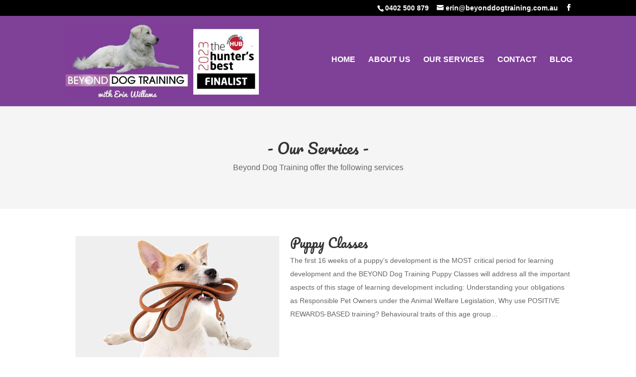

--- FILE ---
content_type: text/css
request_url: https://www.beyonddogtraining.com.au/wp-content/litespeed/css/d04429bedd087a90bd4db8ac751fa444.css?ver=78df8
body_size: 95
content:
body{font-size:100%!important}:not(.et_pb_fullwidth_section).et_pb_section{padding-top:20px!important;padding-bottom:20px!important}.et_pb_row{padding-top:5px!important}#top-header{background-color:#000!important}#top-header #et-info-phone a:hover,#top-header #et-info a:hover span#et-info-email,#top-header .et-social-icon a:hover{color:#fff!important}#top-header #et-info-phone,#top-header #et-info-phone a,#top-header #et-info-email,#top-header .et-social-icon a{color:#fff!important}#top-header #et-info-phone,#top-header #et-info-phone a,#top-header #et-info-email,#top-header .et-social-icon a{font-size:113%!important}@media only screen and (min-width:768px){#et-info{float:right!important}}@media only screen and (min-width:981px){#et-top-navigation{display:table-cell;vertical-align:middle;float:none!important}.container{display:table}#et-top-navigation{text-align:right}#et-top-navigation>*{text-align:left}#top-menu-nav,#et_top_search{float:none!important;display:inline-block!important}#et_top_search{vertical-align:top!important;margin-top:3px}}#top-menu a{font-size:16px}@media only screen and (max-width:980px){#main-header .container{width:100%;box-sizing:border-box;padding-right:30px;padding-left:30px}}@media only screen and (max-width:980px){#et_top_search{display:none!important}}span.mobile_menu_bar:before{color:#fff!important}.mobile_nav::before{content:'Menu';vertical-align:top;line-height:2.2em}.et-fixed-header .mobile_nav::before{line-height:1.3em}@media only screen and (min-width:981px){.et_pb_slider,.et_pb_slider .et_pb_container{height:500px!important}.et_pb_slider,.et_pb_slider .et_pb_slide{max-height:500px}.et_pb_slider .et_pb_slide_description{position:relative;top:25%;padding-top:0!important;padding-bottom:0!important;height:auto!important}}

--- FILE ---
content_type: text/css
request_url: https://www.beyonddogtraining.com.au/wp-content/litespeed/css/25dbf61395b316d26e6c8a4fb5f9ba6c.css?ver=b5aef
body_size: -383
content:
@import url(/wp-content/themes/Divi/style.css);/*=Theme customization starts here

--- FILE ---
content_type: text/plain
request_url: https://www.google-analytics.com/j/collect?v=1&_v=j102&a=17842095&t=pageview&_s=1&dl=https%3A%2F%2Fwww.beyonddogtraining.com.au%2Fservices%2F&ul=en-us%40posix&dt=Services%20-%20Beyond%20Dog%20Training&sr=1280x720&vp=1280x720&_u=IEBAAEABAAAAACAAI~&jid=567856625&gjid=1428573931&cid=101597481.1767650396&tid=UA-102904669-1&_gid=1348019767.1767650396&_r=1&_slc=1&z=1477045490
body_size: -454
content:
2,cG-FRK9VMHQ6T